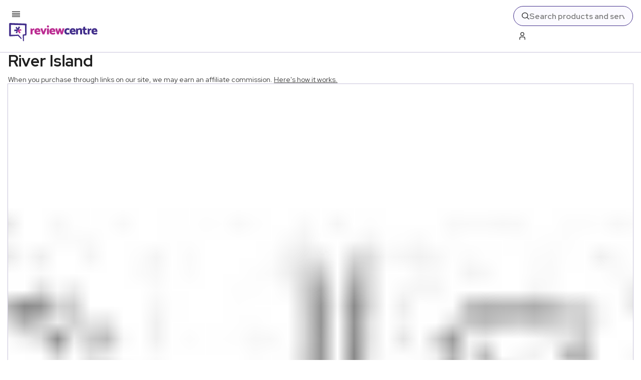

--- FILE ---
content_type: text/x-component
request_url: https://www.reviewcentre.com/life-style/high-street-shopping/clothing-accessories-shops?_rsc=tawyg
body_size: -304
content:
0:{"b":"Phe39aeKUnFbg5YKGfdDs","f":[["children",["slug","life-style/high-street-shopping/clothing-accessories-shops","c"],[["slug","life-style/high-street-shopping/clothing-accessories-shops","c"],{"children":["__PAGE__",{}]}],null,[null,null],true]],"S":false}


--- FILE ---
content_type: text/x-component
request_url: https://www.reviewcentre.com/life-style/high-street-shopping?_rsc=tawyg
body_size: -100
content:
0:{"b":"Phe39aeKUnFbg5YKGfdDs","f":[["children",["slug","life-style/high-street-shopping","c"],[["slug","life-style/high-street-shopping","c"],{"children":["__PAGE__",{}]}],null,[null,null],true]],"S":false}
